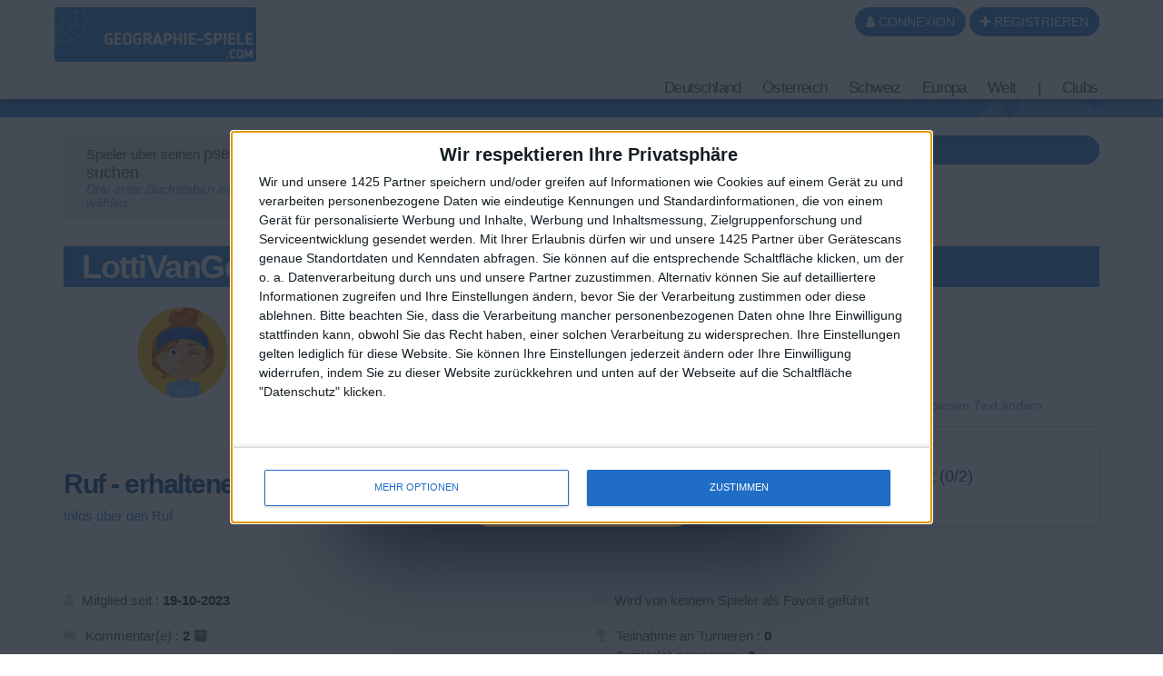

--- FILE ---
content_type: text/html; charset=UTF-8
request_url: https://geographie-spiele.com/-_pageid226_upid=51404.html
body_size: 17196
content:
<!DOCTYPE html>
<html xmlns="http://www.w3.org/1999/xhtml" xml:lang="de" lang="de" xmlns:og="http://ogp.me/ns#"
      xmlns:fb="https://www.facebook.com/2008/fbml">
<head>
<meta http-equiv="Content-Type" content="text/html; charset=UTF-8" />
<meta name="description" content="userprofile. Webseite mit Geographie Spiele als kostenlose Spiele. Spiele über die geographischen Kenntnisse der Welt, Europas und Deutschlands.
"/>
<meta name="Keywords" content="Webseite mit Geographie-Spiele als kostenlose Spiele. Spiele über die geographischen Kenntnisse der Welt, Europas und Deutschlands.
"/>
<meta http-equiv="Content-Language" content="de" />

<META HTTP-EQUIV="EXPIRES" CONTENT="Thu, 19 Feb 2026 05:55:19" />
<meta name="expires" content="Thu, 19 Feb 2026 05:55:19">


<meta name="viewport" content="width=device-width, initial-scale=1.0">



<meta name="robots" content="index, follow" />
<meta name="Revisit-After" content="15 days" />
<meta name="Distribution" content="Global" />
<meta name="Rating" content="General" />

<meta name="format-detection" content="telephone=no">

<!-- FAVICON -->
<link rel="apple-touch-icon" sizes="57x57" href="images/favicon/apple-icon-57x57.png">
<link rel="apple-touch-icon" sizes="60x60" href="images/favicon/apple-icon-60x60.png">
<link rel="apple-touch-icon" sizes="72x72" href="images/favicon/apple-icon-72x72.png">
<link rel="apple-touch-icon" sizes="76x76" href="images/favicon/apple-icon-76x76.png">
<link rel="apple-touch-icon" sizes="114x114" href="images/favicon/apple-icon-114x114.png">
<link rel="apple-touch-icon" sizes="120x120" href="images/favicon/apple-icon-120x120.png">
<link rel="apple-touch-icon" sizes="144x144" href="images/favicon/apple-icon-144x144.png">
<link rel="apple-touch-icon" sizes="152x152" href="images/favicon/apple-icon-152x152.png">
<link rel="apple-touch-icon" sizes="180x180" href="images/favicon/apple-icon-180x180.png">
<link rel="icon" type="image/png" sizes="192x192"  href="images/favicon/android-icon-192x192.png">
<link rel="icon" type="image/png" sizes="32x32" href="images/favicon/favicon-32x32.png">
<link rel="icon" type="image/png" sizes="96x96" href="images/favicon/favicon-96x96.png">
<link rel="icon" type="image/png" sizes="16x16" href="images/favicon/favicon-16x16.png">
<link rel="manifest" href="images/favicon/manifest.json">
<meta name="msapplication-TileColor" content="#ffffff">
<meta name="msapplication-TileImage" content="images/favicon/ms-icon-144x144.png">
<meta name="theme-color" content="#ffffff">
<!-- <link rel="SHORTCUT ICON" href="favicon.ico" /> -->

<!-- css rule to avoid the bottom-right bloc -->
<style>
#qc-cmp2-persistent-link{
  display:none; 
}
</style>

<!-- InMobi Choice. Consent Manager Tag v3.0 (for TCF 2.2) -->
<script type="text/javascript" async=true>

(function() {

  // CAUTION : not the original from quantcast !!!!!!!!!
  // The original code is :
  //     var host = window.location.hostname;
  //   => It causes google adsense to NOT display any ads on all our sites !!!
  //-----------------------------------
  var host = window.location.hostname.replace('www.',''); //'jeux-geographiques.com'; 


  var element = document.createElement('script');
  var firstScript = document.getElementsByTagName('script')[0];
  var url = 'https://cmp.inmobi.com'
    .concat('/choice/', 'fkndhWD1QnyJX', '/', host, '/choice.js?tag_version=V3');
  var uspTries = 0;
  var uspTriesLimit = 3;
  element.async = true;
  element.type = 'text/javascript';
  element.src = url;

  firstScript.parentNode.insertBefore(element, firstScript);

  function makeStub() {
    var TCF_LOCATOR_NAME = '__tcfapiLocator';
    var queue = [];
    var win = window;
    var cmpFrame;

    function addFrame() {
      var doc = win.document;
      var otherCMP = !!(win.frames[TCF_LOCATOR_NAME]);

      if (!otherCMP) {
        if (doc.body) {
          var iframe = doc.createElement('iframe');

          iframe.style.cssText = 'display:none';
          iframe.name = TCF_LOCATOR_NAME;
          doc.body.appendChild(iframe);
        } else {
          setTimeout(addFrame, 5);
        }
      }
      return !otherCMP;
    }

    function tcfAPIHandler() {
      var gdprApplies;
      var args = arguments;

      if (!args.length) {
        return queue;
      } else if (args[0] === 'setGdprApplies') {
        if (
          args.length > 3 &&
          args[2] === 2 &&
          typeof args[3] === 'boolean'
        ) {
          gdprApplies = args[3];
          if (typeof args[2] === 'function') {
            args[2]('set', true);
          }
        }
      } else if (args[0] === 'ping') {
        var retr = {
          gdprApplies: gdprApplies,
          cmpLoaded: false,
          cmpStatus: 'stub'
        };

        if (typeof args[2] === 'function') {
          args[2](retr);
        }
      } else {
        if(args[0] === 'init' && typeof args[3] === 'object') {
          args[3] = Object.assign(args[3], { tag_version: 'V3' });
        }
        queue.push(args);
      }
    }

    function postMessageEventHandler(event) {
      var msgIsString = typeof event.data === 'string';
      var json = {};

      try {
        if (msgIsString) {
          json = JSON.parse(event.data);
        } else {
          json = event.data;
        }
      } catch (ignore) {}

      var payload = json.__tcfapiCall;

      if (payload) {
        window.__tcfapi(
          payload.command,
          payload.version,
          function(retValue, success) {
            var returnMsg = {
              __tcfapiReturn: {
                returnValue: retValue,
                success: success,
                callId: payload.callId
              }
            };
            if (msgIsString) {
              returnMsg = JSON.stringify(returnMsg);
            }
            if (event && event.source && event.source.postMessage) {
              event.source.postMessage(returnMsg, '*');
            }
          },
          payload.parameter
        );
      }
    }

    while (win) {
      try {
        if (win.frames[TCF_LOCATOR_NAME]) {
          cmpFrame = win;
          break;
        }
      } catch (ignore) {}

      if (win === window.top) {
        break;
      }
      win = win.parent;
    }
    if (!cmpFrame) {
      addFrame();
      win.__tcfapi = tcfAPIHandler;
      win.addEventListener('message', postMessageEventHandler, false);
    }
  };

  makeStub();

  function makeGppStub() {
    const CMP_ID = 10;
    const SUPPORTED_APIS = [
      '2:tcfeuv2',
      '6:uspv1',
      '7:usnatv1',
      '8:usca',
      '9:usvav1',
      '10:uscov1',
      '11:usutv1',
      '12:usctv1'
    ];

    window.__gpp_addFrame = function (n) {
      if (!window.frames[n]) {
        if (document.body) {
          var i = document.createElement("iframe");
          i.style.cssText = "display:none";
          i.name = n;
          document.body.appendChild(i);
        } else {
          window.setTimeout(window.__gpp_addFrame, 10, n);
        }
      }
    };
    window.__gpp_stub = function () {
      var b = arguments;
      __gpp.queue = __gpp.queue || [];
      __gpp.events = __gpp.events || [];

      if (!b.length || (b.length == 1 && b[0] == "queue")) {
        return __gpp.queue;
      }

      if (b.length == 1 && b[0] == "events") {
        return __gpp.events;
      }

      var cmd = b[0];
      var clb = b.length > 1 ? b[1] : null;
      var par = b.length > 2 ? b[2] : null;
      if (cmd === "ping") {
        clb(
          {
            gppVersion: "1.1", // must be “Version.Subversion”, current: “1.1”
            cmpStatus: "stub", // possible values: stub, loading, loaded, error
            cmpDisplayStatus: "hidden", // possible values: hidden, visible, disabled
            signalStatus: "not ready", // possible values: not ready, ready
            supportedAPIs: SUPPORTED_APIS, // list of supported APIs
            cmpId: CMP_ID, // IAB assigned CMP ID, may be 0 during stub/loading
            sectionList: [],
            applicableSections: [-1],
            gppString: "",
            parsedSections: {},
          },
          true
        );
      } else if (cmd === "addEventListener") {
        if (!("lastId" in __gpp)) {
          __gpp.lastId = 0;
        }
        __gpp.lastId++;
        var lnr = __gpp.lastId;
        __gpp.events.push({
          id: lnr,
          callback: clb,
          parameter: par,
        });
        clb(
          {
            eventName: "listenerRegistered",
            listenerId: lnr, // Registered ID of the listener
            data: true, // positive signal
            pingData: {
              gppVersion: "1.1", // must be “Version.Subversion”, current: “1.1”
              cmpStatus: "stub", // possible values: stub, loading, loaded, error
              cmpDisplayStatus: "hidden", // possible values: hidden, visible, disabled
              signalStatus: "not ready", // possible values: not ready, ready
              supportedAPIs: SUPPORTED_APIS, // list of supported APIs
              cmpId: CMP_ID, // list of supported APIs
              sectionList: [],
              applicableSections: [-1],
              gppString: "",
              parsedSections: {},
            },
          },
          true
        );
      } else if (cmd === "removeEventListener") {
        var success = false;
        for (var i = 0; i < __gpp.events.length; i++) {
          if (__gpp.events[i].id == par) {
            __gpp.events.splice(i, 1);
            success = true;
            break;
          }
        }
        clb(
          {
            eventName: "listenerRemoved",
            listenerId: par, // Registered ID of the listener
            data: success, // status info
            pingData: {
              gppVersion: "1.1", // must be “Version.Subversion”, current: “1.1”
              cmpStatus: "stub", // possible values: stub, loading, loaded, error
              cmpDisplayStatus: "hidden", // possible values: hidden, visible, disabled
              signalStatus: "not ready", // possible values: not ready, ready
              supportedAPIs: SUPPORTED_APIS, // list of supported APIs
              cmpId: CMP_ID, // CMP ID
              sectionList: [],
              applicableSections: [-1],
              gppString: "",
              parsedSections: {},
            },
          },
          true
        );
      } else if (cmd === "hasSection") {
        clb(false, true);
      } else if (cmd === "getSection" || cmd === "getField") {
        clb(null, true);
      }
      //queue all other commands
      else {
        __gpp.queue.push([].slice.apply(b));
      }
    };
    window.__gpp_msghandler = function (event) {
      var msgIsString = typeof event.data === "string";
      try {
        var json = msgIsString ? JSON.parse(event.data) : event.data;
      } catch (e) {
        var json = null;
      }
      if (typeof json === "object" && json !== null && "__gppCall" in json) {
        var i = json.__gppCall;
        window.__gpp(
          i.command,
          function (retValue, success) {
            var returnMsg = {
              __gppReturn: {
                returnValue: retValue,
                success: success,
                callId: i.callId,
              },
            };
            event.source.postMessage(msgIsString ? JSON.stringify(returnMsg) : returnMsg, "*");
          },
          "parameter" in i ? i.parameter : null,
          "version" in i ? i.version : "1.1"
        );
      }
    };
    if (!("__gpp" in window) || typeof window.__gpp !== "function") {
      window.__gpp = window.__gpp_stub;
      window.addEventListener("message", window.__gpp_msghandler, false);
      window.__gpp_addFrame("__gppLocator");
    }
  };

  makeGppStub();

  var uspStubFunction = function() {
    var arg = arguments;
    if (typeof window.__uspapi !== uspStubFunction) {
      setTimeout(function() {
        if (typeof window.__uspapi !== 'undefined') {
          window.__uspapi.apply(window.__uspapi, arg);
        }
      }, 500);
    }
  };

  var checkIfUspIsReady = function() {
    uspTries++;
    if (window.__uspapi === uspStubFunction && uspTries < uspTriesLimit) {
      console.warn('USP is not accessible');
    } else {
      clearInterval(uspInterval);
    }
  };

  if (typeof window.__uspapi === 'undefined') {
    window.__uspapi = uspStubFunction;
    var uspInterval = setInterval(checkIfUspIsReady, 6000);
  }
})();
</script>
<!-- End InMobi Choice. Consent Manager Tag v3.0 (for TCF 2.2) -->
<!-- FACEBOOK OG -->
<meta content="https://www.geographie-spiele.com/images/main/og_image_main.jpg" property="og:image" />
<meta property="og:image:width" content="1146" />
<meta property="og:image:height" content="600" />

<meta content="userprofile geographie spiele" property="og:title" />
<meta content="geographie-spiele.com : Webseite mit Geographie Spiele als kostenlose Spiele. Spiele über die geographischen Kenntnisse der Welt, Europas und Deutschlands.
" property="og:description" />
<meta property="og:type" content="website" />
<meta property="og:site_name" content="geographie-spiele.com" />
<meta property="fb:app_id" content="215937528418123" />
<meta property="og:url" content="https://www.geographie-spiele.com//-_pageid226_upid=51404.html" />


<!-- TITLE -->
<title>geographie-spiele.com geographie spiele userprofile </title>



<!-- <link rel="stylesheet" href="https://maxcdn.bootstrapcdn.com/font-awesome/4.5.0/css/font-awesome.min.css">
 -->



<!-- CSS CACHE REPLACE IN -->

<link rel="stylesheet" href="themes/repute/css/font-awesome.min.css">

<link rel="stylesheet" href="themes/repute/css/bootstrap.min.css" type="text/css"/>


<link rel="stylesheet" href="themes/repute/css/main.min.css" type="text/css"/>
<!-- your skin -->

<link rel="stylesheet" href="css/vpMain_007.css" type="text/css"/>

<link rel="stylesheet" href="css/vpMain_spe_001.css" type="text/css"/>

<link rel="stylesheet" href="css/vpMain_mobile_005.css" />




<link rel="stylesheet" href="css/vp_emote_001.css" type="text/css"/>




	<link rel="stylesheet" href="plugins/vp_favusers/favusers.css"/>



<!-- CSS CACHE REPLACE OUT -->




<link rel="stylesheet" href="images/games_thumbs/_css/games_thumbs_006.css" type="text/css"/>


 	<link rel="stylesheet" href="plugins/vp_avatar_v2/assets/avatar_main_002.css">
	<link rel="stylesheet" href="plugins/vp_avatar_v2/assets/avatar_bg_002.css">
	<link rel="stylesheet" href="plugins/vp_avatar_v2/assets/avatar_bodies_002.css">
	<link rel="stylesheet" href="plugins/vp_avatar_v2/assets/avatar_glasses_002.css">
	<link rel="stylesheet" href="plugins/vp_avatar_v2/assets/avatar_beards_001.css">
	<link rel="stylesheet" href="plugins/vp_avatar_v2/assets/avatar_hats_001.css">
	<link rel="stylesheet" href="plugins/vp_avatar_v2/avatar_002.css">


<link rel="stylesheet" href="js/jquery-ui-1.12.1.dialog_autocomp/jquery-ui.min.css" type="text/css"/>




<script type="text/javascript">
	LANGCODE = "de";
</script>









<!-- JS CACHE REPLACE IN -->




<script src="themes/repute/js/jquery-2.1.1.min.js"></script>

<script src="themes/repute/js/bootstrap.min.js"></script>


<script src="themes/repute/js/plugins/autohidingnavbar/jquery.bootstrap-autohidingnavbar.min.js"></script>

<!-- parsley-validation -->
<script src="themes/repute/js/plugins/parsley-validation/parsley.min.js"></script>
<script src='themes/repute/js/plugins/parsley-validation/i18n/de.js'></script>
<script src="js/jquery-ui-1.12.1.dialog_autocomp/jquery-ui.min.js"></script>
<script src="js/jquery.ui.touch-punch.min.js"></script>
<script src="config/lang/lang.js"></script>
<script src="js/vp/vpFunctions.02.04.js"></script>
<script src="js/vp/vp.ajax.v2.02.js"></script>
<script src="js/vp/vp.form2php.v1.3.js"></script>

<script src="themes/repute/js/repute-scripts.min.js"></script>










<script src="js/jquery.form.min.js"></script>


<script src="js/sweetalert2.min.js"></script>
<script type="text/javascript">
	// sweet alert default settings.
	//-----------------------------------
	swalToast = Swal.mixin({
		toast: true,
		position: 'top',
		showConfirmButton: false,
		animation:false,
		customClass: "animated fadeInDown",
		timer: 3000
	});

	swal = Swal.mixin({
		animation:false,
		customClass: "animated fadeInDown",
	});
</script>

<script src="plugins/vp_comments/comments.js"></script>

	<script src="plugins/vp_favusers/favusers.js"></script>
	



	
	<script src="plugins/vp_avatar_v2/avatar_002.min.js"></script>
	


<!-- JS CACHE REPLACE OUT -->



<script src="js/jquery.timeago/jquery.timeago.min.js"></script>
<script src='js/jquery.timeago/locales/jquery.timeago.de.js'></script>


<script type="text/javascript">
/**
 * internet explorer detection and marker
 * Add the class "ie" in the html tag for ie browser.
 * Add "ie10" for ie browser upper than ie9.
 * Use : http://netrenderer.com/index.php for tests.
 */
	var uA = navigator.userAgent;
    var browser = null;
    var ieVersion = null;

    if (uA.indexOf('MSIE 6') >= 0) {
        browser = 'IE';
        ieVersion = 6;
    }
    if (uA.indexOf('MSIE 7') >= 0) {
        browser = 'IE';
        ieVersion = 7;
    }
    if (document.documentMode) { // as of IE8
        browser = 'IE';
        ieVersion = document.documentMode;
    }
        var htmlTag = document.documentElement;
    if (browser == 'IE')
        htmlTag.className += ' ie';
    if (browser == 'IE' && ieVersion > 9)
        htmlTag.className += ' ie10';
</script>


<script type="text/javascript">
	/**
	 * [game_stars_refresh description]
	 * @param  STRING parent_dom_string : To avoid a mass refresh of all the gamethumbs in the page. should be "#id_of_parent" or ".class_of_parent" or "body"...
	 * @return {[type]}                   [description]
	 */
	function game_stars_refresh(parent_jq_selector){

		// If the user is not connected we display no game stars
		//-----------------------------------
		if(isset(IS_MEMBER) == false || IS_MEMBER == false){
			return "not_connected";
		}

		// Default
		//-----------------------------------
		if (!isset(parent_jq_selector)) parent_jq_selector = 'body';

		// Dom scan.
		//-----------------------------------
		$(".game_thumb", parent_jq_selector).each(function(){

			// To avoid a two times stars add on one thumb.
			//-----------------------------------
			if ($(".game_stars", $(this)).length > 0) return;
			
			var game_special_id = $(".game_special_id", $(this)).text();
			var score_max = $(".game_score_max", $(this)).text();

			// The array
			//-----------------------------------
			var a_scores;

			if (isset(USER_SCORES)){
				a_scores = USER_SCORES;
			}

			// We may need to display stars from another array (userprofile page for example). In this case the game_thumb has a class "stars_from_alt_array" and another array has been defined : "a_scores_for_stars".
			//-----------------------------------
			if ($(this).hasClass("stars_from_alt_array")){
				if (isset(a_scores_for_stars)){
					a_scores = a_scores_for_stars;
				}
			}

			// If no array is set
			//-----------------------------------
			if (!isset(a_scores)){ return;}
			
			var user_score;
			if (isset(a_scores[game_special_id])){
				user_score = a_scores[game_special_id].value;
			}else{
				user_score = 0;
			}
			


			// The stars
			//-----------------------------------
			var star_str = "<i class='fa fa-star grey'></i><i class='fa fa-star grey'></i><i class='fa fa-star grey'></i>";
			
			if (user_score > score_max * 0.85){
				star_str = "<i class='fa fa-star'></i><i class='fa fa-star'></i><i class='fa fa-star'></i>";
			}else if (user_score > score_max * 0.70){
				star_str = "<i class='fa fa-star'></i><i class='fa fa-star'></i><i class='fa fa-star grey'></i>";
			}else if (user_score > score_max * 0.50){
				star_str = "<i class='fa fa-star'></i><i class='fa fa-star grey'></i><i class='fa fa-star grey'></i>";
			}

			// no stars if the score_max == 0
			//-----------------------------------
			if ( score_max == 0){ star_str = ""; }

			$(this).append("<div class='game_stars'>"+star_str+"</span>");

		});
	}
	// At page load
	//-----------------------------------
	$(function(){
		
		game_stars_refresh("body");
		
	});
</script>

<script type="text/javascript">
	// Give the action to the bootstrap tooltips. Note : we must avoir to download the jqueryUI tooltips resources as they are in conflict with the bootstrap one.
	// USAGE : data-toggle='tooltip' data-placement='bottom' title=''
	//-----------------------------------
	function tooltips_refresh(){
	  	$('[data-toggle="tooltip"]').tooltip();
	}
	// At page load
	//-----------------------------------
	$(function() {
		tooltips_refresh();

		
	})
</script>



	<!-- Google tag (gtag.js) -->
	<script async src="https://www.googletagmanager.com/gtag/js?id=G-QSHHD8FV2P"></script>
	<script>
	  window.dataLayer = window.dataLayer || [];
	  function gtag(){dataLayer.push(arguments);}
	  gtag('js', new Date());

	  gtag('config', 'G-QSHHD8FV2P');
	</script>
	
	







	<script async='async' src='https://www.googletagservices.com/tag/js/gpt.js'></script>
	<script>
	  var googletag = googletag || {};
	  googletag.cmd = googletag.cmd || [];
	</script>
	 
	<script>
	    googletag.cmd.push(function() {
		    googletag.defineSlot('/1030186/3_JGDE_336x280_square_top', ['fluid', [336, 280], [300, 250]], 'div-gpt-ad-1556187457049-0').addService(googletag.pubads());
		    googletag.pubads().enableSingleRequest();
		    googletag.enableServices();
		  });
	   googletag.cmd.push(function() {
	    googletag.defineSlot('/1030186/3_JGDE_728x90_mega_top_game', [[728, 90], [970, 90]], 'div-gpt-ad-1556179866452-0').addService(googletag.pubads());
	    googletag.pubads().enableSingleRequest();
	    googletag.enableServices();
	  });
	  googletag.cmd.push(function() {
	    googletag.defineSlot('/1030186/3_JGDE_728x90_mega_under_game', [[970, 90], [728, 90]], 'div-gpt-ad-1556179684940-0').addService(googletag.pubads());
	    googletag.pubads().enableSingleRequest();
	    googletag.enableServices();
	  });
	   googletag.cmd.push(function() {
	    googletag.defineSlot('/1030186/3_JGDE_970x90_after_comments', ['fluid', [970, 90], [728, 90]], 'div-gpt-ad-1556187550428-0').addService(googletag.pubads());
	    googletag.pubads().enableSingleRequest();
	    googletag.enableServices();
	  });
	   googletag.cmd.push(function() {
	    googletag.defineSlot('/1030186/3_JGDE_970x90_before_comments', [[728, 90], 'fluid', [970, 90]], 'div-gpt-ad-1556187632449-0').addService(googletag.pubads());
	    googletag.pubads().enableSingleRequest();
	    googletag.enableServices();
	  });

	   googletag.cmd.push(function() {
	   	googletag.defineSlot('/1030186/0-JGDE-1x1-PushAd_AdSparc', [1, 1], 'div-gpt-ad-1576205835150-0').addService(googletag.pubads());
	   	googletag.pubads().enableSingleRequest();
	   	googletag.enableServices();
	   });
	</script>

		<script type="text/javascript">
	  window._taboola = window._taboola || [];
	  _taboola.push({article:'auto'});
	  !function (e, f, u, i) {
	    if (!document.getElementById(i)){
	      e.async = 1;
	      e.src = u;
	      e.id = i;
	      f.parentNode.insertBefore(e, f);
	    }
	  }(document.createElement('script'),
	  document.getElementsByTagName('script')[0],
	  '//cdn.taboola.com/libtrc/adsparc-geographie-spiele/loader.js',
	  'tb_loader_script');
	  if(window.performance && typeof window.performance.mark == 'function')
	    {window.performance.mark('tbl_ic');}
	</script>









</head>


<body>








<!-- Go to www.addthis.com/dashboard to customize your tools 
<script type="text/javascript" src="//s7.addthis.com/js/300/addthis_widget.js#pubid=lsmpascal" async="async"></script>
-->






	<script>
	$(function(){
		avatar_refresh();
	});
	</script>







<script language="javascript">
// 	TOP PAGE
//--------------------------------------------------------------------
function init_top_page_button(){
		//$( '#top_page_button' ).draggable();

		$(window).scroll(function () {
			 if ( $(document).scrollTop() < 200 && $('#top_page_bloc').is(":visible") ){
				$( '#top_page_bloc' ).fadeOut('fast'); 
			 }else if( $(document).scrollTop() > 200 && !$('#top_page_bloc').is(":visible") ){
				 $( '#top_page_bloc' ).fadeIn('fast');
			 }
		});
		
		
		scrollWin = function (obj_id){
			$('html,body').animate({
				scrollTop: $("#"+obj_id).offset().top
			}, 500, "");
		}
	
}

</script>


<a id="top"></a>
<div id='top_page_bloc'><a id='top_page_button' class="btn btn-primary" href='javascript:void(0);' onclick='javascript:scrollWin("top");'><i class="fa fa-arrow-up"></i></a></div>
<script language="javascript">$(function(){init_top_page_button();});</script>


<div id="debug" style="display:none;"></div>
<div id="content_result" style="display:none;"></div>


<div id='page_id' style='display:none;'>226</div>



<!-- ############### WRAPPER ################ -->
<div class="wrapper ">




		<!-- NAVBAR -->
        <nav id="main_navbar" class="navbar navbar-default navbar-fixed-top_ZZ  " role="navigation"
			 >

        	<div class="container">
        		<!-- LOGIN -->
        		
        		<div class='topbar'>
					
					<!-- LOGO and menu -->
	        		<div class="navbar-header">

						<!-- LOGO -->
			            <a href="https://www.geographie-spiele.com/" class="navbar-brand navbar-logo navbar-logo-bigger">
			                <img src="images/main/logo_site.png" id="imgLogo" alt="">
			            </a>



			            

<ul id='simple_notification_bloc'>



</ul>



			            
			        

			       	

	        			<!-- BUTTON FOR COLLAPSED MENU -->
	        			<button class="navbar-toggle collapsed" data-target="#main-nav" data-toggle="collapse"  type="button">
			            	<span class="sr-only">Toggle Navigation</span>
							<i class="fa fa-bars"></i>
						</button>

						<!-- login buttons -->
						<!-- NO CACHE {plugins/vp_login/vp_login_form.php[]}-->
<div id="login_form_bloc">

		<button id="login_popover_button" class="btn btn-primary" data-placement="bottom" data-toggle="popover" data-container="body" type="button" data-original-title="" title="" data-trigger="focus">
					<i class="fa fa-user"></i>
					CONNEXION</button>

	<button id="register_button" class="btn btn-primary" onclick="go2page('-register_pageid57.html')">
					<i class="fa fa-plus"></i>
					REGISTRIEREN</button>



	
	<div id='login_assets_for_html_content' style='display:none;'>

		<div id='login_win_outer'>

			<form name="formlogin" action="plugins/vp_login/vp_login_verif.php" method="post">



				<div class="form-group">
					<label class="control-label sr-only" for="inpName">Email</label>

					<div class="input-group">
						<input type="text" placeholder="Benutzername" id="inpName" name="login" class="form-control">
						<span class="input-group-addon"><i class="fa fa-user"></i></span>
					</div>

				</div>
				<div class="form-group">
					<label class="control-label sr-only" for="inpPass">Password</label>

					<div class="input-group">
						<input type="password" placeholder="Passwort" id="inpPass" name="pass" class="form-control">
						<span class="input-group-addon"><i class="fa fa-lock"></i></span>
					</div>

				</div>
				<div class="form-group">
					<div class="pull-left">
						<label id="cb_keep_login" class="fancy-checkbox">
							<input type="checkbox" id='cb_login_remember' name="remember" value="1" checked="checked">
							<span>Eingeloggt bleiben</span>
						</label>
					</div>
					<div class="pull-right">
						<button type="submit" id="login_submit_button" class="btn btn-primary">SENDEN</button>
					</div>

				</div>

			</form>
			<div class="clearfix"></div>
			<hr>
			<div class="form-group">
				<p>
					<a href="-register_pageid57.html"><strong>REGISTRIEREN</strong></a><br>
					<a href="Mot-de-passe-oublie-Formulaire-_pageid61.html">Passwort vergessen?</a>
				</p>
			</div>

			
			
			<button type="button" class="close close_login_popover" onclick="javascript:$('#login_popover_button').popover('hide');"><span aria-hidden="true">&times;</span></button>
	</div>
</div>

	

</div>

<!-- /NO CACHE {plugins/vp_login/vp_login_form.php[]}-->
						<div class='clearfix'></div>
					</div>
					<!-- MENU -->
					

<!-- MAIN NAVIGATION -->
    <div id='main-nav' class='navbar-collapse collapse navbar-mega-menu'>

    <ul class='nav navbar-nav navbar-right'>
   
<li class='dropdown mega-menu'>
	                        <a  href="#"  class='dropdown-toggle  mega_menu#_special/mega_menu/00_01_mega_menu_allemagne.php' data-toggle='dropdown' aria-expanded='false'>Deutschland <i class='fa fa-angle-down '></i></a>
	                        
	                        <ul class="dropdown-menu mega-menu-container">
  <li>
   <div class="mega-menu-content">
    <div class="row">

      <!-- FRANCE    -->



      <div class="col-md-4 column">

        <a  href="geographie-spiele-Stadte-Deutschlands-_pageid39.html" title=" Städte Deutschlands"  class='game_thumb  thumb img '><div class='game_thumb_img towns_de'></div><div class='game_id' style='display:none;'>1</div>
			<div class='game_special_id' style='display:none;'>towns_de</div>
			<div class='game_score_max' style='display:none;'>111769</div></a>        <br>
        <a  href="geographie-spiele-Stadte-Deutschlands-Junior-_pageid40.html" title=" Städte Deutschlands Junior"  class='game_thumb  thumb img '><div class='game_thumb_img towns_de_jr'></div><div class='game_id' style='display:none;'>2</div>
			<div class='game_special_id' style='display:none;'>towns_de_jr</div>
			<div class='game_score_max' style='display:none;'>111777</div></a>    
      </div>

      <div class="col-md-4 column">

        <a  href="geographie-spiele-Lander-Deutschlands-_pageid41.html" title=" Länder Deutschlands"  class='game_thumb  thumb img '><div class='game_thumb_img reg_de'></div><div class='game_id' style='display:none;'>15</div>
			<div class='game_special_id' style='display:none;'>reg_de</div>
			<div class='game_score_max' style='display:none;'>142750</div></a>        <br>
        <a  href="geographie-spiele-Flusse-Deutschlands-_pageid110.html" title=" Flüsse Deutschlands"  class='game_thumb  thumb img '><div class='game_thumb_img reg_rivers_de'></div><div class='game_id' style='display:none;'>33</div>
			<div class='game_special_id' style='display:none;'>reg_rivers_de</div>
			<div class='game_score_max' style='display:none;'>212675</div></a>

      </div>

      <div class="col-md-4 column">

        <a  href="geographie-spiele-Bezirke-Berlins-_pageid114.html" title=" Bezirke Berlins"  class='game_thumb  thumb img '><div class='game_thumb_img reg_berlin'></div><div class='game_id' style='display:none;'>37</div>
			<div class='game_special_id' style='display:none;'>reg_berlin</div>
			<div class='game_score_max' style='display:none;'>136203</div></a>        

      </div>

      

    </div>
  </li>
</ul>


	                    </li><li class='dropdown mega-menu'>
	                        <a  href="#"  class='dropdown-toggle  mega_menu#_special/mega_menu/00_02_mega_menu_autriche.php' data-toggle='dropdown' aria-expanded='false'>Österreich <i class='fa fa-angle-down '></i></a>
	                        
	                        <ul class="dropdown-menu mega-menu-container">
  <li>
   <div class="mega-menu-content">
    <div class="row">

      <!-- Autriche    -->



      <div class="col-md-4 col-md-offset-2 column">

        <a  href="geographie-spiele-Stadte-osterreichs-_pageid86.html" title=" Städte ??sterreichs"  class='game_thumb  thumb img '><div class='game_thumb_img towns_aut'></div><div class='game_id' style='display:none;'>3</div>
			<div class='game_special_id' style='display:none;'>towns_aut</div>
			<div class='game_score_max' style='display:none;'>98343</div></a>        <br>
        <a  href="geographie-spiele-Stadte-osterreichs-Junior-_pageid74.html" title=" Städte ??sterreichs Junior"  class='game_thumb  thumb img '><div class='game_thumb_img towns_aut_jr'></div><div class='game_id' style='display:none;'>4</div>
			<div class='game_special_id' style='display:none;'>towns_aut_jr</div>
			<div class='game_score_max' style='display:none;'>93000</div></a>    
      </div>

      <div class="col-md-4 column">

        <a  href="geographie-spiele-Lander-osterreichs-_pageid98.html" title=" Länder ??sterreichs"  class='game_thumb  thumb img '><div class='game_thumb_img reg_aut'></div><div class='game_id' style='display:none;'>27</div>
			<div class='game_special_id' style='display:none;'>reg_aut</div>
			<div class='game_score_max' style='display:none;'>75358</div></a>

      </div>

      

    </div>
  </li>
</ul>


	                    </li><li class='dropdown mega-menu'>
	                        <a  href="#"  class='dropdown-toggle  mega_menu#_special/mega_menu/00_03_mega_menu_suisse.php' data-toggle='dropdown' aria-expanded='false'>Schweiz <i class='fa fa-angle-down '></i></a>
	                        
	                        <ul class="dropdown-menu mega-menu-container">
  <li>
   <div class="mega-menu-content">
    <div class="row">

      <!-- FRANCE    -->



      <div class="col-md-4 col-md-offset-2 column">

        <a  href="geographie-spiele-Stadte-der-Schweiz-_pageid80.html" title=" Städte der Schweiz"  class='game_thumb  thumb img '><div class='game_thumb_img towns_ch_de'></div><div class='game_id' style='display:none;'>11</div>
			<div class='game_special_id' style='display:none;'>towns_ch_de</div>
			<div class='game_score_max' style='display:none;'>101006</div></a>        <br>
        <a  href="geographie-spiele-Stadte-der-Schweiz-junior-_pageid92.html" title=" Städte der Schweiz junior"  class='game_thumb  thumb img '><div class='game_thumb_img towns_ch_de_jr'></div><div class='game_id' style='display:none;'>20</div>
			<div class='game_special_id' style='display:none;'>towns_ch_de_jr</div>
			<div class='game_score_max' style='display:none;'>105968</div></a>    
      </div>

      <div class="col-md-4 column">

        <a  href="geographie-spiele-Schweizer-Kantone-_pageid93.html" title=" Schweizer Kantone"  class='game_thumb  thumb img '><div class='game_thumb_img reg_ch_de'></div><div class='game_id' style='display:none;'>21</div>
			<div class='game_special_id' style='display:none;'>reg_ch_de</div>
			<div class='game_score_max' style='display:none;'>70000</div></a>       
      </div>


      

    </div>
  </li>
</ul>


	                    </li><li class='dropdown mega-menu'>
	                        <a  href="#"  class='dropdown-toggle  mega_menu#_special/mega_menu/00_04_mega_menu_europe.php' data-toggle='dropdown' aria-expanded='false'>Europa <i class='fa fa-angle-down '></i></a>
	                        
	                        <ul class="dropdown-menu mega-menu-container">
								<li>
									<div class="mega-menu-content">
										<div class="row">
											
<div class="col-md-6 column">
           		
				<a  href="geographie-spiele-Stadte-Europas_pageid44.html" title=" Städte Europas"  class='game_thumb  thumb img '><div class='game_thumb_img towns_europa'></div><div class='game_id' style='display:none;'>14</div>
			<div class='game_special_id' style='display:none;'>towns_europa</div>
			<div class='game_score_max' style='display:none;'>99197</div></a>        <br>
           		<a  href="geographie-spiele-Stadte-Europas-Junior-_pageid45.html" title=" Städte Europas Junior"  class='game_thumb  thumb img '><div class='game_thumb_img towns_europa_jr'></div><div class='game_id' style='display:none;'>13</div>
			<div class='game_special_id' style='display:none;'>towns_europa_jr</div>
			<div class='game_score_max' style='display:none;'>98980</div></a>              <br>
              <a  href="geographie-spiele-Stadte-Europas-Expert-_pageid120.html" title=" Städte Europas - Expert"  class='game_thumb  thumb img '><div class='game_thumb_img towns_europa_exp'></div><div class='is_new'></div><div class='game_id' style='display:none;'>43</div>
			<div class='game_special_id' style='display:none;'>towns_europa_exp</div>
			<div class='game_score_max' style='display:none;'>100146</div></a>                
               

            </div>
            <div class="col-md-6 column">
            	
               <a  href="geographie-spiele-Geo-Quizz-Europa-_pageid48.html" title=" Geo Quizz Europa"  class='game_thumb  thumb img '><div class='game_thumb_img reg_gq_eur'></div><div class='game_id' style='display:none;'>7</div>
			<div class='game_special_id' style='display:none;'>reg_gq_eur</div>
			<div class='game_score_max' style='display:none;'>168097</div></a>               <br>
               <a  href="geographie-spiele-Lander-der-Europaischen-Union-_pageid111.html" title=" Länder der Europäischen Union"  class='game_thumb  thumb img '><div class='game_thumb_img reg_gq_ue'></div><div class='is_new'></div><div class='game_id' style='display:none;'>34</div>
			<div class='game_special_id' style='display:none;'>reg_gq_ue</div>
			<div class='game_score_max' style='display:none;'>147795</div></a>               <br>
               <br>
               <a  href="geographie-spiele-Physische-Geographie-Europas-_pageid113.html" title=" Physische Geographie Europas"  class='game_thumb  thumb img '><div class='game_thumb_img reg_eur_phy'></div><div class='game_id' style='display:none;'>36</div>
			<div class='game_special_id' style='display:none;'>reg_eur_phy</div>
			<div class='game_score_max' style='display:none;'>92770</div></a>               
         

        	</div>
            
          



										</div>
									</div>
								</li>
							</ul>


	                    </li><li class='dropdown mega-menu'>
	                        <a  href="#"  class='dropdown-toggle  mega_menu#_special/mega_menu/00_05_mega_menu_monde.php' data-toggle='dropdown' aria-expanded='false'>Welt <i class='fa fa-angle-down '></i></a>
	                        
	                        <ul class="dropdown-menu mega-menu-container">
								<li>
									<div class="mega-menu-content">
	<div class="row">
											
<!-- MONDE    -->
   
   
      <div class="col-md-4 column">
        	<h5>St&auml;dte der Welt</h5>
			<a  href="geographie-spiele-Stadte-der-Welt-_pageid47.html" title=" Städte der Welt"  class='game_thumb  thumb img '><div class='game_thumb_img towns_world'></div><div class='game_id' style='display:none;'>12</div>
			<div class='game_special_id' style='display:none;'>towns_world</div>
			<div class='game_score_max' style='display:none;'>185575</div></a>            <a  href="geographie-spiele-Stadte-der-Welt-junior-_pageid107.html" title=" Städte der Welt junior"  class='game_thumb  thumb img '><div class='game_thumb_img towns_world_jr'></div><div class='game_id' style='display:none;'>30</div>
			<div class='game_special_id' style='display:none;'>towns_world_jr</div>
			<div class='game_score_max' style='display:none;'>185051</div></a> 
                  
        	<br>
            <h5>Quizz</h5>
			<a  href="geographie-spiele-Flaggen-der-Welt-_pageid95.html" title=" Flaggen der Welt"  class='game_thumb  thumb img '><div class='game_thumb_img flags_quizz'></div><div class='game_id' style='display:none;'>24</div>
			<div class='game_special_id' style='display:none;'>flags_quizz</div>
			<div class='game_score_max' style='display:none;'>53450</div></a>            <a  href="geographie-spiele-Hauptstadte-der-Welt-_pageid96.html" title=" Hauptstädte der Welt"  class='game_thumb  thumb img '><div class='game_thumb_img capitals_quizz'></div><div class='game_id' style='display:none;'>25</div>
			<div class='game_special_id' style='display:none;'>capitals_quizz</div>
			<div class='game_score_max' style='display:none;'>59811</div></a>            <br>
            <h5>Andere</h5>
            <a  href="geographie-spiele-Stadte-des-Mittelmeers-_pageid125.html" title=" Städte des Mittelmeers"  class='game_thumb  thumb img '><div class='game_thumb_img towns_med'></div><div class='game_id' style='display:none;'>32</div>
			<div class='game_special_id' style='display:none;'>towns_med</div>
			<div class='game_score_max' style='display:none;'>98806</div></a>                     
        </div>
        <div class="col-md-4 column">
        	<h5>L&auml;nder der Welt</h5>
			<a  href="geographie-spiele-Lander-Afrikas-_pageid49.html" title=" Länder Afrikas"  class='game_thumb  thumb img '><div class='game_thumb_img reg_gq_afr'></div><div class='game_id' style='display:none;'>5</div>
			<div class='game_special_id' style='display:none;'>reg_gq_afr</div>
			<div class='game_score_max' style='display:none;'>173408</div></a>            <a  href="geographie-spiele-Lander-des-Nahen-Ostens-_pageid50.html" title=" Länder des Nahen Ostens"  class='game_thumb  thumb img '><div class='game_thumb_img reg_gq_mo'></div><div class='game_id' style='display:none;'>8</div>
			<div class='game_special_id' style='display:none;'>reg_gq_mo</div>
			<div class='game_score_max' style='display:none;'>150563</div></a>            <a  href="geographie-spiele-Lander-Zentralamerikas-_pageid53.html" title=" Länder Zentralamerikas"  class='game_thumb  thumb img '><div class='game_thumb_img reg_gq_amc'></div><div class='game_id' style='display:none;'>10</div>
			<div class='game_special_id' style='display:none;'>reg_gq_amc</div>
			<div class='game_score_max' style='display:none;'>148219</div></a>            <a  href="geographie-spiele-Lander-Sudamerikas-_pageid54.html" title=" Länder Südamerikas"  class='game_thumb  thumb img '><div class='game_thumb_img reg_gq_ams'></div><div class='game_id' style='display:none;'>9</div>
			<div class='game_special_id' style='display:none;'>reg_gq_ams</div>
			<div class='game_score_max' style='display:none;'>111075</div></a>            <a  href="geographie-spiele-Lander-Asiens-_pageid51.html" title=" Länder Asiens"  class='game_thumb  thumb img '><div class='game_thumb_img reg_gq_asia'></div><div class='game_id' style='display:none;'>6</div>
			<div class='game_special_id' style='display:none;'>reg_gq_asia</div>
			<div class='game_score_max' style='display:none;'>163103</div></a>            <a  href="geographie-spiele-Lander-Ozeaniens-_pageid97.html" title=" Länder Ozeaniens"  class='game_thumb  thumb img '><div class='game_thumb_img reg_gq_ocea'></div><div class='game_id' style='display:none;'>26</div>
			<div class='game_special_id' style='display:none;'>reg_gq_ocea</div>
			<div class='game_score_max' style='display:none;'>147715</div></a>            

          </div>
          <div class="col-md-4 column">
          <h5>Städte von Kontinent</h5>
            <a  href="geographie-spiele-Stadte-Afrikas-_pageid115.html" title=" Städte Afrikas"  class='game_thumb  thumb img '><div class='game_thumb_img towns_afr'></div><div class='game_id' style='display:none;'>38</div>
			<div class='game_special_id' style='display:none;'>towns_afr</div>
			<div class='game_score_max' style='display:none;'>138724</div></a>            <a  href="geographie-spiele-Stadte-Asiens-_pageid118.html" title=" Städte Asiens"  class='game_thumb  thumb img '><div class='game_thumb_img towns_asia'></div><div class='is_new'></div><div class='game_id' style='display:none;'>41</div>
			<div class='game_special_id' style='display:none;'>towns_asia</div>
			<div class='game_score_max' style='display:none;'>100000</div></a>            <br>
        <h5>Länder</h5>
            <a  href="geographie-spiele-Stadte-der-USA-_pageid304.html" title=" Städte der USA"  class='game_thumb  thumb img '><div class='game_thumb_img towns_usa_xx'></div><div class='is_new'></div><div class='game_id' style='display:none;'>55</div>
			<div class='game_special_id' style='display:none;'>towns_usa_xx</div>
			<div class='game_score_max' style='display:none;'>99691</div></a>        
            
            
        </div>
      
    </div>

    
									</div>
								</li>
							</ul>


	                    </li><li>
	                        <a   href="#" title=" page separateur menu"  class=''>         |         </a>
	                        
	                    </li><li class='dropdown'>
	                        <a  href="geographie-spiele-Clubs-_pageid237.html" title=" Clubs[NO_DISPLAY]"  class='dropdown-toggle ' data-toggle='dropdown' aria-expanded='false'>Clubs <i class='fa fa-angle-down '></i></a>
	                     
	                        <ul class='dropdown-menu' role='menu'>
	                   <li>
		                        <a class=''  href="geographie-spiele-Clubliste-_pageid240.html" title=" Clubliste[NO_DISPLAY]" >Clubliste</a>
		                    </li></ul></li></div>
<!-- END MAIN NAVIGATION -->					
        			
        		</div>

			</div>

		</nav>
        <!-- END NAVBAR -->


<script type="text/javascript">
	var IS_ADBLOCKER = false;
</script>

<script type="text/javascript">
	$(function(){
		//$("#main_navbar").autoHidingNavbar();
	});
</script>

 
<script src="js/vp/vpVarsSetter.js.php"></script>


<script language="javascript">
/*
PURPOSE		:	Set the title of the add favorites button (we need this because of the code reduction 120307)
CALLER		:	� itself

VAR			:
NOTE		:	It uses the php/js text bridge in 00_favusers_top.php
*/
$(document).ready(function() {
   $(".favusers_button_ADD").mouseover(function(){
 		$(this).attr( "title", $("#favusers_add_link_title").html());
												});
 });



</script>
<div id="favusers_add_link_title" style="display:none;">Hier klicken, um diesen Spieler zu Ihren Favoriten hinzuzufügen. Dann können Sie seine Ergebnisse verfolgen.</div>
<div id="favusers_add_confirm_label_base" style="display:none;">Möchten Sie {login} zu Ihren Lieblingsspielern hinzufügen ? <br /><br /> Sie werden seine Ergebnisse folgen können.</div>
<div id="favusers_del_confirm_label_base" style="display:none;">Möchten Sie  {login} von Ihren Favoriten entfernen ?</div>
<div id="favusers_confirm_b_ok" style="display:none;">Ja</div>
<div id="favusers_confirm_b_cancel" style="display:none;">Nein</div>

<div id="favusers_dialog_confirm" class="dialog" style="display:none;">
	<img src='plugins/vp_favusers/images/favusers_add_ico_big.gif' id="favusers_add_ico_big" class='big_ico'/>
    <img src='plugins/vp_favusers/images/favusers_del_ico_big.gif' id="favusers_del_ico_big" class='big_ico'/>
    <div id="favusers_confirm_label" class="dialog_label"></div>
    <div id="favusers_dialog_result_action"></div>
</div>

<div id="favusers_dialog_result_b_close" style="display:none;">Schließen</div>
<div id="favusers_dialog_result" class="dialog" style="display:none;">
    <div id="favusers_dialog_content_result"></div>
</div>

<div id="favusers_confirm_refuse_set" style="display:none;">Möchten Sie verhindern dass man Sie als Favorit wählt ?</div>
<div id="favusers_confirm_refuse_unset" style="display:none;">Möchten Sie den anderen Spieler erlauben Sie als favorit wählen ?</div>

<div id="favusers_refuse_confirm" class="dialog" style="display:none;">
	<img src='plugins/vp_favusers/images/favusers_refuse_ico_big.gif' class='big_ico'/>
    <div id="favusers_refuse_confirm_label" class="dialog_label"></div>
    <div id="favusers_refuse_dialog_result_action"></div>
</div>






<!-- ############### MAIN ################ -->
<div id="main">

	
				<!-- ############### CONTENT ################ -->
			<div id="content">
				
				
								<input type='hidden' id='ih_page_special_id' value='account:userprofile' />

				

									
					<div class='page-header'>
						<div class='container'>
							<div class='row'>
													
								<div class='col-sm-11'>
									<h1>
																			</h1>
								</div>

								<!-- BUTTON FOR COLLAPSED MENU -->
								<div class='col-sm-1'>
									<button id='button_for_display_navbar' type='button'>
										<i class='fa fa-bars'></i>
									</button>
								</div>
							</div>
						</div>
					</div>
				
				
				<!-- ############### PAGE CONTENT ################ -->
				<div class="page-content ">
					
					<div class='container'>

					
					<p style="text-align: center;"><script type="text/javascript" src="plugins/vp_userprofile/userprofile.js"></script>


<link rel="stylesheet" href="js/jquery.dataTables/css/jquery.dataTables.min.css" type="text/css"/>
<script src="js/jquery.dataTables/jquery.dataTables.min.js"></script>




<div id='userprofile_search_users_and_links_row' class='row'>
	<div class='col-md-6'>
		<div id="form_up_search_bloc" class='bloc bloc_grey row' >

			<div id='form_up_search_bloc_text' class='col-md-6'>
				Spieler über seinen <span class='big'>pseudonym suchen</span>				<div class='note'>Drei erste Buchstaben eingeben und wählen.</div>
			</div>

		    <!--
		    <div class="input-group col-md-9">
						<input name="login" size="20" class="form-control" value="" onkeyup="f_check_login(this);" onchange="f_check_login(this);" onblur="f_check_login(this);" maxlength="30" placeholder="Pseudo *" type="text">
						<span class="input-group-addon"><i class="fa fa-user"></i></span>

					</div>
				-->

			<form id="form_up_search" class='col-md-6' method="GET" action='javascript:up_go_to_up_page();' >
				<div class='input-group'>
					<input type="text" name="login" id="tf_up_search" class="form-control"  value=""/> 
					<span class="input-group-addon"><i class="fa fa-user"></i></span>
				</div>
								<input type="hidden" id="tf_up_page_url"  value="geographie-spiele-userprofile-_pageid226.html"/> 

			</form>

						<div id='user_id_content_result' style='display:none;'></div>

			<div class='separator'></div>
		</div>
	</div>

	<div class='col-md-6'>

		<a class='btn btn-primary btn-block' href='_pageid301.html'>Klassierung der Spieler</a>

	</div>
</div>
<script language="javascript">
	up_login_search_autocomplete_init();
</script>


<div class='row'>
	<div class='col-md-12'>
		<h1 class='onWhite'>LottiVanGoldberg <a class='favusers_button favusers_button_ADD' 
				href='javascript:void(0);'
				onclick='favusers_confirm_dialog(51404, "LottiVanGoldberg", "ADD");' 
				><i class='fa fa-plus'></i></a></h1>
		<br>
	</div>
</div>

<script language='javascript'>
	$(document).ready(function() {
		document.title = 'Profil : LottiVanGoldberg';
	});
</script>




<div id='up_user_main' style='display:block;' class='row'>

	<div class='col-md-12'>

		<div class='row'>
			<div class='col-md-6'>
				<div class='row'>
					<div class='col-md-6 text-center'>
						<div id='avatar_bloc'>
		<div class='avatar xl' id='av51404'><span class='code'>girl:bg:27:glasses:0:hats:16:body:1:wear:37:mouth:10:nose:5:eyes:20:hair:44</span></div>
		<br />
		<a href='geographie-spiele-Avatar-_pageid129.html' id='b_avatar_mod' 
		class='btn btn-primary btn-xs' style='display:none;'>Änderung</a>
		</div>					</div>
					<div class='col-md-6 text-center'>
						
			<div id='reputation_bloc'>
				<h2>Ruf</h2>
				<div class='num reputation'><i class='fa fa-thumbs-up'></i> <b><nobr>676</nobr></b></div>
				<div class='rank info'>Class. top : 19.26%</div>

			</div>					</div>

				</div>

									<div class='row'>
						<div class='col-md-12'>
							<div class='row'>
			<div class='col-md-12'>
				<div id='reputation_history_bloc' class='scrollable' >
					<h2>Ruf - erhaltene Punkte</h2><ul id='reputation_history'></ul>
				</div>
			</div>

		</div>
		<a href='geographie-spiele-Reputationspunkte_pageid297.html'>Infos über den Ruf</a>
		
							<a href="javascript:void(0);" id='btn_history_bloc_display_all' class='btn btn-default btn-xs' onclick='$("#reputation_history_bloc").addClass("displayed");'>Alles anzeigen</a>
						</div>

					</div>
								</div>

			<div class='col-md-6'>

				<div id='up_data_bloc'>

					<div class='row'>
						<div class='col-md-12'>
							<div class='panel panel-default'>
								<div id='up_presentation_outer' class='panel-body'>
									<a href='javascript:void(0);' onclick='javascript:$("#userprofile_form_bloc").slideToggle(); $("#up_data_bloc").toggle();' id='' class='btn ico_btn edit_btn' ><i class='fa fa-edit'></i></a>
									<h4>Ein paar Worte zu meiner Person...</h4>
									
									<br>
									<div id='up_presentation' class='content'>
										<span class='note'>LottiVanGoldberg hat sein Profil nicht ergänzt</span>									</div>
									<br>
									<div class='note'>Die Spieler die Ihnen folgen werden informiert wenn sie diesen Text ändern.</div>
								</div>
							</div>
						</div>
											</div>

					<div class='row'>
						<div class='col-md-12'>
							<div class='panel panel-info'>
								<div class='panel-body'>
									<h4>Klubs deren Mitglied <span class='big'>LottiVanGoldberg</span> ist (0/2)</h4><span class='big'>LottiVanGoldberg</span> gehört zu keinem Klub								</div>
							</div>
						</div>
					</div>
				</div><!-- #up_data_bloc -->


								<div id='up_data_form_bloc' class='col-md-12'>
					<div id='up_modify_content_result' style='display:none;'></div>
					<script language="javascript">

						$('#up_modify_content_result').load('plugins/vp_userprofile/php_scripts/02_userprofile_mod_form.php?profile_user_id=51404', function() {
							if ($(this).html() == "not_the_current_user"){
								$(".edit_btn", "#up_data_bloc").remove();
															}else{

								$(this).show();
								$("#b_avatar_mod").show();
								$(".edit_btn", "#up_data_bloc").show();
								init_up_form();
							}
						});
					</script>
				</div>

			</div>
		</div>
		

				<div id='row_up_stats_bloc' class='row'>

			<div id='up_stats_bloc' class='col-md-12'>

				
				<ul id='up_stats_bloc_inner' >


					<div class='row'>
						<div class='col-md-6'>
							
							<li id='up_stats_bloc_scores_in_hof' class='item'>
								<i class="fa fa-user stat_title"></i>
								Mitglied seit : <span class='stat'>19-10-2023</span>
							</li>
							<br>
							<li id='up_stats_bloc_comments' class='item'>
								<i class="fa fa-comments stat_title "></i>
								Kommentar(e) : <span class='stat'>2</span>  
								<a href='Kommentare-archive-_pageid89.html&causerid=51404&caindex=0' class=''>
									<i class='fa fa-archive ico_btn'></i>
								</a>
							</li>
							<br>
							<li id='up_stats_bloc_games_played' class='item'>
								<i class="fa fa-gamepad stat_title"></i>
								Spiele gespielt : <span class='stat'>10</span>
							</li>
							<li id='up_stats_bloc_plays_finished' class='item pad'>
								Spiele beendet (seit V5) : <span class='stat'>43</span>
							</li>
							<br>
							<li id='up_stats_bloc_game_stars' class='item'>
								<i class="fa fa-star color_yellow stat_title"></i>
								Anzahl der Sterne : <span class='stat'>10</span>
							</li>
							<br>
							<li id='up_stats_bloc_avg_max_score' class='item'>
								<i class="fa fa-tachometer stat_title"></i>
								Durchschn. % des Bestresultats : <span class='stat'>51.96%</span>
							</li>
							<br>
							<li id='up_stats_bloc_scores_in_hof' class='item'>
								<i class="fa fa-bookmark stat_title"></i>
								In der Liste der besten Ergebnisse : <span class='stat'>0</span>
							</li>
						</div>


						<div class='col-md-6'>

											<li id='up_stats_bloc_favusers' class='item'>
							<i class="fa fa-plus-square-o stat_title"></i>
							Wird von keinem Spieler als Favorit geführt						</li>
						<br>
						
											<li id='' class='item'>
							<i class="fa fa-trophy stat_title"></i>
							Teilnahme an Turnieren : <span class='stat'>0</span>
						</li>

						<li id='' class='item pad'>
							Turnier(e) gewonnen : <span class='stat'>0</span>
						</li>

						<li id='' class='item pad'>
							Unter den 10 Besten des Turniers : <span class='stat'>0</span>
						</li>

						<li id='' class='item pad'>
							Unter den 20 Besten des Turniers : <span class='stat'>0</span>
						</li>

						<li id='' class='item pad'>
							Unter den 50 Besten des Turniers : <span class='stat'>0</span>
						</li>

						<li id='' class='item pad'>
							Unter den 100 Besten des Turniers : <span class='stat'>0</span>
						</li>

						<li id='' class='item pad'>
							Geopunkte : <span class='stat'>0</span>
						</li>
						<li id='' class='item pad'>
							Platzierung in der Bestenliste : <span class='stat'>1</span>
						</li>

						
					</div>
				</div>


				</ul>
			</div>

		</div>


		
	</div>


	
</div><!-- #up_user_main -->



			<script type="text/javascript">
		a_scores_for_stars = {"towns_aut":{"value":"44172"},"towns_aut_jr":{"value":"90414"},"towns_europa_jr":{"value":"81361"},"reg_ch_de":{"value":"5000"},"flags_quizz":{"value":"33726"},"capitals_quizz":{"value":"27641"},"reg_aut":{"value":"71720"},"towns_world_jr":{"value":"94074"},"towns_afr":{"value":"18728"},"towns_asia":{"value":"19334"}};
	</script>
	
		<a name='up_scores'></a>


	
	
		
	<div id='row_scores' class='row margin-top-30'>
		<div class='col-md-12'>
			<h2>Scores</h2>

			
			
			<table id='user_scores_table'>

				<thead>
					

												<tr>
							<th colspan="7">
								<ul id='ul_rank_ratio_count'>
																			<li> <div class='rank_ratio big2 rank_ratio_40'>2</div></li>
										<!-- <li> <div class='rank_ratio rank_ratio_40'>40</div> <div class='big2'>2</div></li> -->
																		</ul>
							</th>
						</tr>
						
					
					<tr>
						<th>&nbsp;</th>
						<th>Thema</th>
						<th>Name</th>
						<th width='80'>Beste Ergebnisse</th>
						<th>Datum</th>
						<th>
							Top<br>
							<i class="fa fa-question-circle ico_btn big1" data-toggle='tooltip' data-placement='bottom' title="Bedeutung Ihrer Klassierung. 5%, das heisst, dass nur 5% der Spieler gleich oder besser klassiert sind als Sie."></i>
						</th>
						<!-- <th>for ordering only</th> -->
						<th>Klassierung</th>
					</tr>
				</thead>
				<tbody>
											<tr>
							<td class='index'>1								
							</td>


							<td class='theme'>Österreichs								
							</td>

							<td class='game_name'>
															
								<a  href="geographie-spiele-Stadte-osterreichs-Junior-_pageid74.html" title="geographie spiele Städte ??sterreichs Junior"  class='game_thumb stars_from_alt_array text '><span class='game_name'>Städte Österreichs Junior</span><div class='game_id' style='display:none;'>4</div>
			<div class='game_special_id' style='display:none;'>towns_aut_jr</div>
			<div class='game_score_max' style='display:none;'>93000</div></a></td>
							<td class='score'>90414</td>
							<td class='date' data-order='1697697998'><span class='NO_timeago' title='2023-10-19 08:46:38'>2023-10-19</span></td>
							<td class='rank_ratio rank_ratio_40' data-order='400'>40%</td>

							<!-- <td class=''>501</td> -->

							<td class='rank' data-order='501'><nobr>501<span class='small2'>te(r) / 1415</span></nobr></td>

						</tr>
												<tr>
							<td class='index'>2								
							</td>


							<td class='theme'>Welt								
							</td>

							<td class='game_name'>
															
								<a  href="geographie-spiele-Flaggen-der-Welt-_pageid95.html" title="geographie spiele Flaggen der Welt"  class='game_thumb stars_from_alt_array text '><span class='game_name'>Flaggen der Welt</span><div class='game_id' style='display:none;'>24</div>
			<div class='game_special_id' style='display:none;'>flags_quizz</div>
			<div class='game_score_max' style='display:none;'>53450</div></a></td>
							<td class='score'>33726</td>
							<td class='date' data-order='1702537509'><span class='NO_timeago' title='2023-12-14 08:05:09'>2023-12-14</span></td>
							<td class='rank_ratio rank_ratio_40' data-order='400'>40%</td>

							<!-- <td class=''>2802</td> -->

							<td class='rank' data-order='2802'><nobr>2802<span class='small2'>te(r) / 8470</span></nobr></td>

						</tr>
												<tr>
							<td class='index'>3								
							</td>


							<td class='theme'>Welt								
							</td>

							<td class='game_name'>
															
								<a  href="geographie-spiele-Hauptstadte-der-Welt-_pageid96.html" title="geographie spiele Hauptstädte der Welt"  class='game_thumb stars_from_alt_array text '><span class='game_name'>Hauptstädte der Welt</span><div class='game_id' style='display:none;'>25</div>
			<div class='game_special_id' style='display:none;'>capitals_quizz</div>
			<div class='game_score_max' style='display:none;'>59811</div></a></td>
							<td class='score'>27641</td>
							<td class='date' data-order='1701861493'><span class='NO_timeago' title='2023-12-06 12:18:13'>2023-12-06</span></td>
							<td class='rank_ratio rank_ratio_50' data-order='500'>50%</td>

							<!-- <td class=''>3217</td> -->

							<td class='rank' data-order='3217'><nobr>3217<span class='small2'>te(r) / 7771</span></nobr></td>

						</tr>
												<tr>
							<td class='index'>4								
							</td>


							<td class='theme'>Österreichs								
							</td>

							<td class='game_name'>
															
								<a  href="geographie-spiele-Lander-osterreichs-_pageid98.html" title="geographie spiele Länder ??sterreichs"  class='game_thumb stars_from_alt_array text '><span class='game_name'>Länder Österreichs</span><div class='game_id' style='display:none;'>27</div>
			<div class='game_special_id' style='display:none;'>reg_aut</div>
			<div class='game_score_max' style='display:none;'>75358</div></a></td>
							<td class='score'>71720</td>
							<td class='date' data-order='1706094637'><span class='NO_timeago' title='2024-01-24 12:10:37'>2024-01-24</span></td>
							<td class='rank_ratio rank_ratio_60' data-order='600'>60%</td>

							<!-- <td class=''>3238</td> -->

							<td class='rank' data-order='3238'><nobr>3238<span class='small2'>te(r) / 6155</span></nobr></td>

						</tr>
												<tr>
							<td class='index'>5								
							</td>


							<td class='theme'>Österreichs								
							</td>

							<td class='game_name'>
															
								<a  href="geographie-spiele-Stadte-osterreichs-_pageid86.html" title="geographie spiele Städte ??sterreichs"  class='game_thumb stars_from_alt_array text '><span class='game_name'>Städte Österreichs</span><div class='game_id' style='display:none;'>3</div>
			<div class='game_special_id' style='display:none;'>towns_aut</div>
			<div class='game_score_max' style='display:none;'>98343</div></a></td>
							<td class='score'>44172</td>
							<td class='date' data-order='1707981701'><span class='NO_timeago' title='2024-02-15 08:21:41'>2024-02-15</span></td>
							<td class='rank_ratio rank_ratio_70' data-order='700'>70%</td>

							<!-- <td class=''>1117</td> -->

							<td class='rank' data-order='1117'><nobr>1117<span class='small2'>te(r) / 1685</span></nobr></td>

						</tr>
												<tr>
							<td class='index'>6								
							</td>


							<td class='theme'>Europas								
							</td>

							<td class='game_name'>
															
								<a  href="geographie-spiele-Stadte-Europas-Junior-_pageid45.html" title="geographie spiele Städte Europas Junior"  class='game_thumb stars_from_alt_array text '><span class='game_name'>Städte Europas Junior</span><div class='game_id' style='display:none;'>13</div>
			<div class='game_special_id' style='display:none;'>towns_europa_jr</div>
			<div class='game_score_max' style='display:none;'>98980</div></a></td>
							<td class='score'>81361</td>
							<td class='date' data-order='1702538534'><span class='NO_timeago' title='2023-12-14 08:22:14'>2023-12-14</span></td>
							<td class='rank_ratio rank_ratio_70' data-order='700'>70%</td>

							<!-- <td class=''>2088</td> -->

							<td class='rank' data-order='2088'><nobr>2088<span class='small2'>te(r) / 3201</span></nobr></td>

						</tr>
												<tr>
							<td class='index'>7								
							</td>


							<td class='theme'>Welt								
							</td>

							<td class='game_name'>
															
								<a  href="geographie-spiele-Stadte-der-Welt-junior-_pageid107.html" title="geographie spiele Städte der Welt junior"  class='game_thumb stars_from_alt_array text '><span class='game_name'>Städte der Welt junior</span><div class='game_id' style='display:none;'>30</div>
			<div class='game_special_id' style='display:none;'>towns_world_jr</div>
			<div class='game_score_max' style='display:none;'>185051</div></a></td>
							<td class='score'>94074</td>
							<td class='date' data-order='1702538114'><span class='NO_timeago' title='2023-12-14 08:15:14'>2023-12-14</span></td>
							<td class='rank_ratio rank_ratio_80' data-order='800'>80%</td>

							<!-- <td class=''>3817</td> -->

							<td class='rank' data-order='3817'><nobr>3817<span class='small2'>te(r) / 4826</span></nobr></td>

						</tr>
												<tr>
							<td class='index'>8								
							</td>


							<td class='theme'>Schweis								
							</td>

							<td class='game_name'>
															
								<a  href="geographie-spiele-Schweizer-Kantone-_pageid93.html" title="geographie spiele Schweizer Kantone"  class='game_thumb stars_from_alt_array text '><span class='game_name'>Schweizer Kantone</span><div class='game_id' style='display:none;'>21</div>
			<div class='game_special_id' style='display:none;'>reg_ch_de</div>
			<div class='game_score_max' style='display:none;'>70000</div></a></td>
							<td class='score'>5000</td>
							<td class='date' data-order='1740746042'><span class='NO_timeago' title='2025-02-28 13:34:02'>2025-02-28</span></td>
							<td class='rank_ratio rank_ratio_100' data-order='1000'>100%</td>

							<!-- <td class=''>5526</td> -->

							<td class='rank' data-order='5526'><nobr>5526<span class='small2'>te(r) / 5702</span></nobr></td>

						</tr>
												<tr>
							<td class='index'>9								
							</td>


							<td class='theme'>Welt								
							</td>

							<td class='game_name'>
															
								<a  href="geographie-spiele-Stadte-Afrikas-_pageid115.html" title="geographie spiele Städte Afrikas"  class='game_thumb stars_from_alt_array text '><span class='game_name'>Städte Afrikas</span><div class='game_id' style='display:none;'>38</div>
			<div class='game_special_id' style='display:none;'>towns_afr</div>
			<div class='game_score_max' style='display:none;'>138724</div></a></td>
							<td class='score'>18728</td>
							<td class='date' data-order='1702538326'><span class='NO_timeago' title='2023-12-14 08:18:46'>2023-12-14</span></td>
							<td class='rank_ratio rank_ratio_100' data-order='1000'>100%</td>

							<!-- <td class=''>2173</td> -->

							<td class='rank' data-order='2173'><nobr>2173<span class='small2'>te(r) / 2252</span></nobr></td>

						</tr>
												<tr>
							<td class='index'>10								
							</td>


							<td class='theme'>Welt								
							</td>

							<td class='game_name'>
															
								<a  href="geographie-spiele-Stadte-Asiens-_pageid118.html" title="geographie spiele Städte Asiens"  class='game_thumb stars_from_alt_array text '><span class='game_name'>Städte Asiens</span><div class='game_id' style='display:none;'>41</div>
			<div class='game_special_id' style='display:none;'>towns_asia</div>
			<div class='game_score_max' style='display:none;'>100000</div></a></td>
							<td class='score'>19334</td>
							<td class='date' data-order='1702538986'><span class='NO_timeago' title='2023-12-14 08:29:46'>2023-12-14</span></td>
							<td class='rank_ratio rank_ratio_100' data-order='1000'>100%</td>

							<!-- <td class=''>1355</td> -->

							<td class='rank' data-order='1355'><nobr>1355<span class='small2'>te(r) / 1411</span></nobr></td>

						</tr>
										</tbody>
			</table>

		</div>
	</div>

	
<script>
	$(function(){
		// Time ago
		//-----------------------------------
		$("span.timeago").timeago();

		// datatables
		//-----------------------------------
		var datatables_lang_code = "english";
		if (CONTENT_LANG == "fr") datatables_lang_code = "french";
		if (CONTENT_LANG == "en") datatables_lang_code = "english";
		if (CONTENT_LANG == "it") datatables_lang_code = "italian";
		if (CONTENT_LANG == "de") datatables_lang_code = "german";
		if (CONTENT_LANG == "pt") datatables_lang_code = "portuguese";
		if (CONTENT_LANG == "es") datatables_lang_code = "spanish";

		var t = $("#user_scores_table").DataTable(
			

			{	
				"language": {
                	"url": "js/jquery.dataTables/dataTables."+datatables_lang_code+".lang"
            	},

            	"aoColumnDefs": [
			      { "bSortable": false, "aTargets": [ 0 ] }
			    ],
			    
            	
				paging: false, 
				info:false, 
				searching:true
			}
			
			); 

		// For the first column to be a static index 
		//-----------------------------------
		t.on( 'order.dt search.dt', function () {
        t.column(0, {search:'applied', order:'applied'}).nodes().each( function (cell, i) {
            cell.innerHTML = i+1;
        } );
    } ).draw();
		

	});

</script>

</p>
					<div class='container-fluid'>
						<div id='report_bug_bloc' class='row'>
							<div class='col-md-12 text-center'><div id="report_bug_link"><a href="javascript:void(0);" onclick="$('#report_bug_content_result').load('plugins/vp_report_bug/report_bug_form_v3.php?page_id=226&page_url=Ly1fcGFnZWlkMjI2X3VwaWQ9NTE0MDQuaHRtbA==');" class="btn btn-warning ">Ein problem oder einen Fehler melden</a></div>
<div id='report_bug_content_result'></div>
	</div>
						</div>
					</div><div class='row'>
					<div class='col-md-8 col-md-offset-2'> </div></div>				</div>
			</div>



		</div><!-- <div id="content"> -->

	</div><!-- <div id="main"> -->
	
	<div class="separator"></div>
	
	


<div class="separator"></div>


<div class='container'>
	<div class='row' id="sdjc_links" style='text-align: center;'>
		<div class='col-md-8 col-md-offset-2'>

			<h4 class='text-center'></h4>

			<!-- <a href='http://www.geography-map-games.com' target='_blank' class='btn btn-primary' style='margin: 3px;'>geography-map-games.com</a> -->

			<a href='http://www.juegos-geograficos.com' target='_blank' class='btn btn-primary' style='margin: 3px;'>juegos-geograficos.com</a>

			<a href='http://www.geographie-spiele.com' target='_blank' class='btn btn-primary' style='margin: 3px;'>geographie-spiele.com</a>

			<a href='http://www.giochi-geografici.com' target='_blank' class='btn btn-primary' style='margin: 3px;'>giochi-geografici.com</a>


			<a href='http://www.geoheroes.com' target='_blank' class='btn btn-primary' style='margin: 3px;'>geoheroes.com</a>

		<!-- 	<a href='http://www.jogos-geograficos.com' target='_blank' class='btn btn-primary' style='margin: 3px;'>jogos-geograficos.com</a> -->

			<!-- <a href='http://www.jeux-geographiques.com' target='_blank' class='btn btn-primary' style='margin: 3px;'>jeux-geographiques.com</a> -->

		   <a href='http://www.jeux-historiques.com/' target='_blank' class='btn btn-primary' style='margin: 3px;'>jeux-historiques.com</a>
		    <a href='http://www.lemurdelapresse.com/' target='_blank' class='btn btn-primary' style='margin: 3px;'>lemurdelapresse.com</a>

		  <!--   <a href='http://www.ludovino.com/' target='_blank' class='btn btn-primary' style='margin: 3px;'>ludovino.com</a> -->

		     <a href='http://www.jeuxpedago.com' target='_blank' class='btn btn-primary' style='margin: 3px;'>jeuxpedago.com</a>
		     <a href='http://www.billets-monuments.com' target='_blank' class='btn btn-primary' style='margin: 3px;'>billets-monuments.com</a>

		</div>
	</div>

  
    
</div>

<style>

	#popupGeoHeroesPushOverlay{
		position: fixed;
		top: 0px;
		left: 0px;
		height: 100vh;
		width: 100vw;
		background: rgba(0,0,0,.3);
		z-index: 1400;

		display:flex;
		justify-content: center;
		align-items: center;
	}


	#popupGeoHeroesPush {
		color:#FFF;
		width: 510px;
		height: 370px;
		padding: 30px 60px;
		position:relative;
		background: linear-gradient(0deg, rgba(76,54,189,1) 10%, rgba(5,98,213,1) 60%, rgba(5,98,213,1) 100%);
		border-radius: 10px;
		box-shadow: 0px 60px 100px rgb(10 20 54 / 100%);
	}

	#popupGeoHeroesPush h3{
		color: #FFF;
	}


	/*#########################################
	# >>	flex. THESE RULES ARE HERE FOR THE SITES OLTHER THAN JGFR
	#########################################*/
	#popupGeoHeroesPushOverlay .flex{
		display:flex;
		justify-content: center;
		align-items: center;
	}
	#popupGeoHeroesPushOverlay .flex_col{
		flex-direction: column;
	}
	#popupGeoHeroesPushOverlay .flex_sb{
		justify-content: space-between;
	}
	#popupGeoHeroesPushOverlay .flex_break{
		flex-basis: 100%;
		height: 0;
	}

	#popupGeoHeroesPushOverlay .flex_end{
		display:flex;
		justify-content: flex-end;
	}


</style>

<script type="text/javascript">


	$(function(){

		if (getCookie('popupGeoHeroesPushHasBeenDismissed') == 1) return;

		//----------------------------------------------------------
		// >> We want a popup if the user is an english user.
		//----------------------------------------------------------
		var userLang = navigator.language || navigator.userLanguage; 

		if (userLang.indexOf('en') !== -1){

			let html = `

			<div id='popupGeoHeroesPushOverlay'>
				<div id='popupGeoHeroesPush' class="popup dark_bloc">
					<i class="fa fa-times-circle btn_close pointer"></i>

					<div class="content flex flex_col text-center">
						<h3>🇺🇸 We noticed you’re visiting from an English-speaking country</h3>
						<p class="text-center big">Join our American version now and be among the firsts to submit your score on our leaderboards!</p>
					</div>

					<div class="margin-top-10 text-center">
						<div id="game_big_thumb_towns_fr_flash" class="game_big_thumb_bloc">
							
							<a href="https://geoheroes.com">
								<img src='https://geoheroes.com/images/main/logo_site_white.png' width='250' />
							</a>
							<br><br>

							
							<a href="https://geoheroes.com" class='btn btn-warning' style='font-weigth:bold;'>
								<b class='big'>
									Let's visit GeoHeroes.com!
								</b>
							</a>
						</div>
						
					</div>
				</div>
			</div>

			<div id='popupGeoHeroesPushStatsContentResult'></div>
				`;

			$("body").append(html);

			$("#popupGeoHeroesPush > .btn_close").click(function(event) {
				setCookie('popupGeoHeroesPushHasBeenDismissed', 1, 5);
				$("#popupGeoHeroesPushOverlay").remove();
			});

			$("#popupGeoHeroesPushStatsContentResult").load("plugins/vp_stat_link/stat_link.php?stat_name=popupGeoHeroesPush_display&nc="+Math.random());



		}
	});

</script>



    
    
    <footer id='footer'>
        <div id='perso_footer'></div>
        <div class="container">

            <div class="row">
                <div class="col-md-4">
                    <!-- Go to www.addthis.com/dashboard to customize your tools 
                <div class="addthis_sharing_toolbox"></div>-->
                </div>
                <div class="col-md-4">
                    <div id="bottom_menu">
	<div class="row">
		<div class="col-xs-6">
			<ul class="list-unstyled footer-nav">
				
				<li><a href='_pageid308.html' >Schutz personenbezogener Daten</a></li>
	<li><a  href="geographie-spiele-SiteMap-_pageid4.html" title="geographie spiele SiteMap"  class="" >SiteMap</a></li><li><a  href="geographie-spiele-Kontakt_pageid5.html" title="geographie spiele Kontakt"  class="" >Kontakt</a></li><li><a  href="geographie-spiele-Rechtliche-Hinweise_pageid7.html" title="geographie spiele Rechtliche Hinweise"  class="" >Rechtliche Hinweise</a></li><li><a  href="geographie-spiele-Partnerprogramm_pageid69.html" title="geographie spiele Partnerprogramm"  class="" >Partnerprogramm</a></li>
			</ul>
		</div>
	</div>
</div>                </div>
                <div class="col-md-4">
                    <script type="text/javascript" src="plugins/vp_newsletter/nl_form.js"></script>

<div id="newsletter_bloc">
	
	<h2 class='newsletter_bloc_h2'>Newsletter</h2>
	<div id="newsletter_bloc_notice">Möchten Sie gerne Informationen über diese Seite erhalten?</div>
			<form name="form_nl" id="form_nl" action="plugins/vp_newsletter/nl_action.php" method="get">
			<div class="input-group input-group-lg input_group_rounded">
				<input class="form-control" type="email" placeholder="Email-Adresse" name="email">
				<span class="input-group-btn">
					<button class="btn btn-success" type="button"  onclick="form_nl_verif('form_nl')">
						<i class="fa fa-spinner fa-spin" style='display:none;'></i>
						<span>SENDEN</span>
					</button>
				</span>
			</div>
		</form>

	</div>


                </div>
            </div>

        </div>
        <div class="text-center copyright"> 
                - copyright© geographie-spiele™ 2026 -            </div>

    </footer>



    

        <div id='debug' style='display:none;'></div>




</div>
<!-- END WRAPPER -->





<!-- NO CACHE {plugins/vp_users_online/users_online.php[]}-->
<!-- /NO CACHE {plugins/vp_users_online/users_online.php[]}-->





</body>
</html>


--- FILE ---
content_type: text/css
request_url: https://geographie-spiele.com/plugins/vp_favusers/favusers.css
body_size: 911
content:
/* The ico added in the display_user_name() */
.favusers_button_ADD{ display:inline-block; margin-left:6px; font-size:0.8em;}

/* Dialog */
#favusers_dialog_confirm { width:280px; margin:auto; padding-top:20px;}
#favusers_dialog_confirm img,
#favusers_refuse_confirm img{width:36px;}

#favusers_dialog_confirm .dialog_label,
#favusers_refuse_confirm .dialog_label{text-align:left; margin-left: 60px;}

#favusers_dialog_confirm .dialog{text-align:center;}
#favusers_dialog_confirm .big_ico,
#favusers_refuse_confirm .big_ico{float:left; margin:4px; margin-right:16px;}

/* Hiscore in favusers:scores  */
#hiscores_fav_list .hiscore_unit{}
#hiscores_fav_list .hiscore_unit .game_thumb {width:200px;}

/*.hiscore_unit_score_fav{width:200px; height:200px; background:#F4F7FA; margin:auto; overflow:auto; color:#486079; margin-top:5px;}
*/
.hiscore_unit_score_fav{width: 400px;
height: auto; background:#F4F7FA; margin:auto; overflow:auto; color:#486079; margin-top:5px;}

#favuser_game_score_content_result .hiscore_unit{width:auto;}


.hiscore_unit_score_fav .your_best_score{font-size:1.3em; font-weight:bold;}
.hiscore_unit_score_fav td{border-top:solid 1px #ddd;font-size:.9em;}
.hiscore_unit_score_fav tr.last td{border-bottom:solid 1px #ddd;font-size:.9em;}

/* SCORE DISPLAY
In the favusers scores pages we don't need to have the ADD button */
#hiscores_fav_list .favusers_button_ADD{display:none;}
.favusers_del_button{margin-left:5px;}
#hiscores_fav_list tr.you {font-weight:bold; background:#E2FFE3;}
#hiscores_fav_list tr.you .favusers_del_button{display:none;}

/* ADD FORM */
#form_add_favusers_bloc{}
#form_add_favusers { margin:0px; }

#form_add_favusers_bloc .big_ico{float:left; margin:6px; margin-right:16px; }

#form_refuse_favusers_bloc {   text-align:right;}
#form_refuse_favusers_bloc .big_ico{float:right; margin:6px; margin-left:16px; }
#form_refuse_favusers_bloc label{font-size:1.2em; font-weight:bold;}

#favusers_you_have_x_favorites{}
#favusers_you_are_favorite_of{  text-align:right;}

#favusers_list{ display:none;}
#favusers_list .favusers_button_ADD{display:none;}
#favusers_list li{border-bottom:solid 1px #EEE; padding-top:3px;}
#favusers_list ol:hover{}


/* favusers hoff in game pages */
#favusers_hof_in_game_pages_bloc th{ text-align:center;} /* background:url(images/favusers_add_ico_big.gif) 50px 50px no-repeat;*/
#favusers_hof_in_game_pages_bloc.bloc_white{border:none;}





.hof_favusers_bloc{float:none; width:300px; margin:20px auto;}

table.favusers_scores{ background:#d8edfb; width: 100%;}
table.favusers_scores tr:nth-child(odd) td{ background:#b7daf2 !important; }
table.favusers_scores tr.current_user td{ background:#CF9 !important; font-weight:bold;}
.hof_favusers_bloc .favusers_button_ADD{ display:none;}
table.favusers_scores.table > tbody > tr > td{border-top: 1px solid #A0C2FF;}


/*---------------------------------------- 
HISCORES_LIST GAME ORDERED */
#favusers_scores_list_page .hiscores_list_part_item{padding-left:0px;}

/* favOfList */
/*-----------------------------------*/
#favOfList{max-height: 500px; text-align: left; overflow-y: auto; margin-top:10px;}
#favOfListNoPremium{padding: 12px;padding-left: 90px; text-align: left;margin-top:10px;}
#favOfList li{margin-bottom:3px;}





--- FILE ---
content_type: text/css
request_url: https://geographie-spiele.com/images/games_thumbs/_css/games_thumbs_006.css
body_size: 363
content:
/* This file has been automaticly built by _admin/tools/games_thumbs_sprite_sheet_builder.php */


.game_thumb_img {display:inline-block; overflow:hidden; background-repeat: no-repeat;background-image:url(games_thumbs_006.jpg); border-radius: 10px;}

.capitals_quizz {width:200px; height:40px; background-position: -0px -0px}
.flags_quizz {width:200px; height:40px; background-position: -200px -0px}
.reg_aut {width:200px; height:40px; background-position: -400px -0px}
.reg_berlin {width:200px; height:40px; background-position: -600px -0px}
.reg_ch_de {width:200px; height:40px; background-position: -800px -0px}
.reg_de {width:200px; height:40px; background-position: -1000px -0px}
.reg_eur_phy {width:200px; height:40px; background-position: -1200px -0px}
.reg_eur_rivers {width:200px; height:40px; background-position: -1400px -0px}
.reg_gq_afr {width:200px; height:40px; background-position: -0px -40px}
.reg_gq_amc {width:200px; height:40px; background-position: -200px -40px}
.reg_gq_ams {width:200px; height:40px; background-position: -400px -40px}
.reg_gq_asia {width:200px; height:40px; background-position: -600px -40px}
.reg_gq_eur {width:200px; height:40px; background-position: -800px -40px}
.reg_gq_mo {width:200px; height:40px; background-position: -1000px -40px}
.reg_gq_ocea {width:200px; height:40px; background-position: -1200px -40px}
.reg_gq_poleN {width:200px; height:40px; background-position: -1400px -40px}
.reg_gq_ue {width:200px; height:40px; background-position: -0px -80px}
.reg_rivers_de {width:200px; height:40px; background-position: -200px -80px}
.reg_test {width:200px; height:40px; background-position: -400px -80px}
.reg_usa_xx {width:200px; height:40px; background-position: -600px -80px}
.towns_afr {width:200px; height:40px; background-position: -800px -80px}
.towns_amc {width:200px; height:40px; background-position: -1000px -80px}
.towns_ams {width:200px; height:40px; background-position: -1200px -80px}
.towns_asia {width:200px; height:40px; background-position: -1400px -80px}
.towns_aut {width:200px; height:40px; background-position: -0px -120px}
.towns_aut_jr {width:200px; height:40px; background-position: -200px -120px}
.towns_ch_de {width:200px; height:40px; background-position: -400px -120px}
.towns_ch_de_jr {width:200px; height:40px; background-position: -600px -120px}
.towns_de {width:200px; height:40px; background-position: -800px -120px}
.towns_de_jr {width:200px; height:40px; background-position: -1000px -120px}
.towns_europa_exp {width:200px; height:40px; background-position: -1200px -120px}
.towns_europa {width:200px; height:40px; background-position: -1400px -120px}
.towns_europa_jr {width:200px; height:40px; background-position: -0px -160px}
.towns_med {width:200px; height:40px; background-position: -200px -160px}
.towns_mo {width:200px; height:40px; background-position: -400px -160px}
.towns_test {width:200px; height:40px; background-position: -600px -160px}
.towns_usa_xx {width:200px; height:40px; background-position: -800px -160px}
.towns_world {width:200px; height:40px; background-position: -1000px -160px}
.towns_world_jr {width:200px; height:40px; background-position: -1200px -160px}


--- FILE ---
content_type: text/css
request_url: https://geographie-spiele.com/plugins/vp_avatar_v2/assets/avatar_hats_001.css
body_size: 606
content:
/* ----------------------------------------------------
   created with http://www.codeandweb.com/texturepacker 
   ----------------------------------------------------
   $TexturePacker:SmartUpdate:204814973fe5fea99ef25b2df3869726:b435962eec2bc49de4be7e989abce6c8:cb4bf192ae84056a24dcd150c5c43091$
   ----------------------------------------------------

   usage: <span class="{-spritename-} sprite"></span>

   replace {-spritename-} with the sprite you like to use

*/

.sprite.sprite_hats {display:inline-block; overflow:hidden; background-repeat: no-repeat;background-image:url(avatar_hats_tiny_001.png);}

.hats_hats_1 {width:100px; height:59px; background-position: -2px -65px}
.hats_hats_10 {width:80px; height:56px; background-position: -348px -2px}
.hats_hats_11 {width:80px; height:56px; background-position: -280px -60px}
.hats_hats_12 {width:94px; height:46px; background-position: -1448px -50px}
.hats_hats_13 {width:94px; height:46px; background-position: -1408px -2px}
.hats_hats_14 {width:58px; height:36px; background-position: -1544px -78px}
.hats_hats_15 {width:58px; height:36px; background-position: -1604px -40px}
.hats_hats_16 {width:58px; height:36px; background-position: -1544px -40px}
.hats_hats_17 {width:58px; height:36px; background-position: -1564px -2px}
.hats_hats_18 {width:58px; height:36px; background-position: -1504px -2px}
.hats_hats_19 {width:59px; height:50px; background-position: -1192px -2px}
.hats_hats_2 {width:97px; height:59px; background-position: -104px -65px}
.hats_hats_20 {width:59px; height:50px; background-position: -1157px -54px}
.hats_hats_21 {width:59px; height:50px; background-position: -1131px -2px}
.hats_hats_22 {width:59px; height:50px; background-position: -1096px -54px}
.hats_hats_23 {width:59px; height:50px; background-position: -1070px -2px}
.hats_hats_24 {width:88px; height:55px; background-position: -434px -60px}
.hats_hats_25 {width:74px; height:55px; background-position: -502px -2px}
.hats_hats_26 {width:57px; height:48px; background-position: -1389px -53px}
.hats_hats_27 {width:80px; height:54px; background-position: -620px -58px}
.hats_hats_28 {width:82px; height:49px; background-position: -1305px -53px}
.hats_hats_29 {width:85px; height:49px; background-position: -1253px -2px}
.hats_hats_3 {width:101px; height:61px; background-position: -2px -2px}
.hats_hats_30 {width:85px; height:49px; background-position: -1218px -54px}
.hats_hats_31 {width:93px; height:54px; background-position: -578px -2px}
.hats_hats_32 {width:94px; height:53px; background-position: -673px -2px}
.hats_hats_33 {width:94px; height:54px; background-position: -524px -59px}
.hats_hats_34 {width:79px; height:53px; background-position: -769px -2px}
.hats_hats_35 {width:81px; height:53px; background-position: -702px -57px}
.hats_hats_36 {width:66px; height:49px; background-position: -1340px -2px}
.hats_hats_37 {width:78px; height:51px; background-position: -850px -2px}
.hats_hats_38 {width:66px; height:52px; background-position: -785px -57px}
.hats_hats_39 {width:68px; height:50px; background-position: -1026px -54px}
.hats_hats_4 {width:75px; height:58px; background-position: -203px -62px}
.hats_hats_40 {width:68px; height:50px; background-position: -1000px -2px}
.hats_hats_41 {width:68px; height:50px; background-position: -956px -54px}
.hats_hats_42 {width:68px; height:50px; background-position: -930px -2px}
.hats_hats_43 {width:101px; height:50px; background-position: -853px -55px}
.hats_hats_5 {width:75px; height:58px; background-position: -180px -2px}
.hats_hats_6 {width:89px; height:56px; background-position: -257px -2px}
.hats_hats_7 {width:73px; height:59px; background-position: -105px -2px}
.hats_hats_8 {width:70px; height:56px; background-position: -430px -2px}
.hats_hats_9 {width:70px; height:56px; background-position: -362px -60px}


--- FILE ---
content_type: text/javascript
request_url: https://geographie-spiele.com/config/lang/lang.js
body_size: 1201
content:
/*
AUTHOR			:	vp
DATE			:	101108
VERSION			:   1.2
PURPOSE			:	list of the vars of language FR

NOTE	: 
*/
//-----------------------------------------------------
// GENERAL
//-----------------------------------------------------
_LANG_captcha_note ="Bitte geben Sie die Buchstaben wieder, die Sie am Ende des Formulars lesen können.";

_LANG_plz_fill_last_name = "Bitte füllen Sie das Feld \ 'Ihr Name \'";
_LANG_plz_fill_first_name = "Bitte füllen Sie das Feld \ 'Ihr Name \'";
_LANG_plz_fill_email = "Bitte geben Sie Ihre E-Mail Adresse ein";
_LANG_email_invalid = "Die E-Mail ist nicht gültig";

//-----------------------------------------------------
// /plugins/vp_login
//-----------------------------------------------------
// /js/vp_login_user_form.js
_LANG_vplogin_login_not_availiable = "Der gewählte Nickname ist nicht verfügbar.";
_LANG_vplogin_email_not_availiable = "Diese E-Mail wird verwendet. Sie müssen bereits ein Konto auf unserer Website haben,<a href='_pageid66.html'>klick hier</a>";
_LANG_vplogin_accept_rules = "Bitte akzeptiere die Regeln";

_LANG_vplogin_plz_fill_login = "Bitte geben Sie einen Benutzernamen ein";
_LANG_vplogin_plz_fill_sex = "Bitte bestimmen Sie Ihr Geschlecht";
_LANG_vplogin_plz_fill_birth_day = "Bitte geben Sie Ihr Geburtsdatum ein";
_LANG_vplogin_email_confirmation_not_equal = "Die E-Mail und ihre Bestätigung sind nicht identisch";
_LANG_vplogin_plz_fill_zip = "Bitte geben Sie Ihre Postleitzahl ein";
_LANG_vplogin_pass_confirmation_not_equal = "Das Passwort und seine Bestätigung sind nicht identisch";
_LANG_vplogin_plz_fill_pass = "Bitte geben Sie Ihr Passwort ein";

_LANG_vplogin_pass_too_short = "Passwort zu kurz (mindestens 6 Zeichen).";
_LANG_vplogin_pass_char_limits = "Das Passwort muss zwischen 6 und 12 Zeichen lang sein";


_LANG_vplogin_email_not_found_in_base = "Die eingegebene E-Mail-Adresse existiert nicht in unserer Datenbank.";

_LANG_vplogin_plz_fill_school = "Veuillez choisir un établissement";

_LANG_vplogin_login_ok = "Pseudo OK";
_LANG_vplogin_email_ok = "E-mail OK";

_LANG_vplogin_hotmail_alert = "Ihre E-Mail ist eine HOTMAIL-Adresse. Sie erhalten keine Bestätigungs-E-Mail und werden direkt registriert.";


//---------------------------
// plugins/vp_comments
//---------------------------
_LANG_comments_plz_fill_pseudo = "Bitte geben Sie Ihren Benutzernamen ein";
_LANG_comments_plz_fill_message = "Bitte füllen Sie Ihre Nachricht aus";
_LANG_comments_accept_rules = "Bitte akzeptiere die Kommentarregeln";


//---------------------------
// plugins/vp_newsletter
//---------------------------
_LANG_nl_unsubscribe_confirm = "Möchten Sie den Newsletter wirklich abbestellen?";


//---------------------------
// plugins/vp_mail_friend AND plugins/vp_community
//---------------------------
_LANG_mail_plz_fill_one_email = "Veuillez remplir au moins une adresse de destinataire";
_LANG_mail_email1_invalid = "La première adresse mail de destinataire est invalide";
_LANG_mail_email2_invalid = "La deuxième adresse mail de destinataire est invalide";
_LANG_mail_email3_invalid = "La troisième adresse mail de destinataire est invalide";
_LANG_mail_email4_invalid = "La quatrième adresse mail de destinataire est invalide";

_LANG_community_delete_firend_confirm = "Möchtest du diesen Freund wirklich löschen?\n\nDeine Punkte werden nicht mehr geteilt."

//---------------------------
// _admin/ => members
//---------------------------
_LANG_admin_member_pass_changed = "<br><br>Guten Morgen.";
_LANG_admin_member_pass_changed += "<br><br>";
_LANG_admin_member_pass_changed += "Wir haben Ihr Passwort geändert, damit Sie sich identifizieren können:<br><br>";
_LANG_admin_member_pass_changed += "Benutzername: {login}<br>";
_LANG_admin_member_pass_changed += "Passwort: {pass}<br>";
_LANG_admin_member_pass_changed += "<br>Sie können Ihr Passwort auf Ihrer Seite 'Mein Konto' ändern.";
_LANG_admin_member_pass_changed += "<br><br>Gute Spiele!<br><br>";


